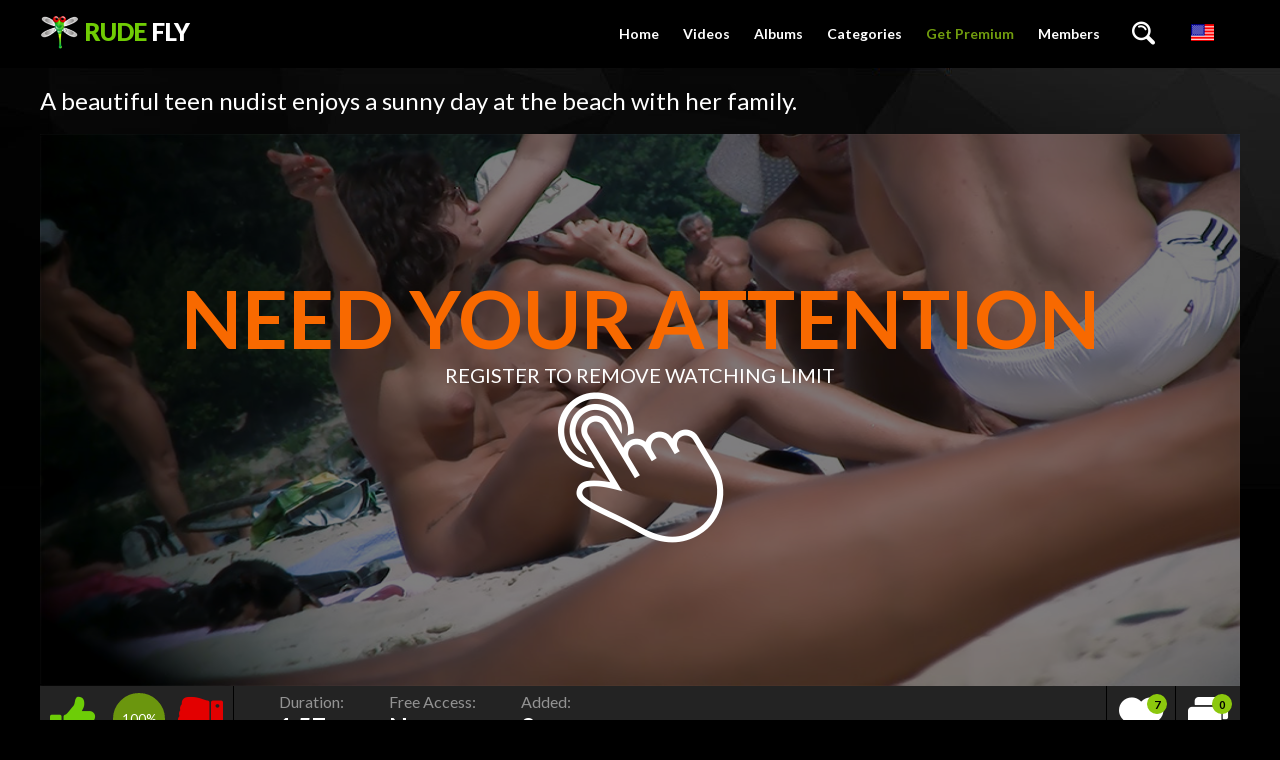

--- FILE ---
content_type: text/html; charset=utf-8
request_url: https://rudefly.com/videos/12644/a-beautiful-teen-nudist-enjoys-a-sunny-day-at-the-beach-with-her-family/
body_size: 5876
content:
<!doctype html>
<html lang="en">
<head>
	<meta http-equiv="x-ua-compatible" content="ie=edge">
	<title>A beautiful teen nudist enjoys a sunny day at the beach with her family.</title>
	<meta name="description" content="This clip posted at Rudefly.com - the best hot naturist site. And at RudeFly you can find hot young nudist video . A beautiful teen nudist enjoys a sunny day at the beach with her family.">
	<meta name="keywords" content="Voyeur, Amateur, Nudists, Nude beach, nude on beach, candid, outdoor, amateur, public nudism, nudism, nudism in public, nudists, nudist, beach, young nudist, young nudist video, naturist">
	<meta http-equiv="content-type" content="text/html; charset=utf-8">
	<meta name="viewport" content="width=device-width, initial-scale=1.0, user-scalable=no">
	<meta name="HandheldFriendly" content="true">

     <link rel="shortcut icon" href="https://rudefly.com/favicon.ico">
	<link href='https://fonts.googleapis.com/css?family=Lato:300,400,700,900' rel='stylesheet' type='text/css'>
			<link href="https://rudefly.com/static/styles/jquery.fancybox-dark.css?v=1.01" rel="stylesheet" type="text/css"/>
		<link href="https://rudefly.com/static/styles/all-dark.css?v=1.92" rel="stylesheet" type="text/css"/>
			<link href="https://rudefly.com/static/styles/banner.css?v=1.68" rel="stylesheet" type="text/css"/>
	<script>
		var pageContext = {
									videoId: '12644', 						loginUrl: 'https://rudefly.com/login-required/'
		};
	</script>
				<link href="https://rudefly.com/videos/12644/a-beautiful-teen-nudist-enjoys-a-sunny-day-at-the-beach-with-her-family/" rel="canonical"/>
														<link href="https://rudefly.com/videos/12644/a-beautiful-teen-nudist-enjoys-a-sunny-day-at-the-beach-with-her-family/" rel="alternate" hreflang="en"/>
					<link href="https://rudefly.com/videos/12644/a-beautiful-teen-nudist-enjoys-a-sunny-day-at-the-beach-with-her-family/" rel="alternate" hreflang="x-default"/>
																					<link href="https://rudefly.com/videos/12644/a-beautiful-teen-nudist-enjoys-a-sunny-day-at-the-beach-with-her-family/?kt_lang=de" rel="alternate" hreflang="de"/>
																					<link href="https://rudefly.com/videos/12644/a-beautiful-teen-nudist-enjoys-a-sunny-day-at-the-beach-with-her-family/?kt_lang=fr" rel="alternate" hreflang="fr"/>
																					<link href="https://rudefly.com/videos/12644/a-beautiful-teen-nudist-enjoys-a-sunny-day-at-the-beach-with-her-family/?kt_lang=it" rel="alternate" hreflang="it"/>
																					<link href="https://rudefly.com/videos/12644/a-beautiful-teen-nudist-enjoys-a-sunny-day-at-the-beach-with-her-family/?kt_lang=es" rel="alternate" hreflang="es"/>
																					<link href="https://rudefly.com/videos/12644/a-beautiful-teen-nudist-enjoys-a-sunny-day-at-the-beach-with-her-family/?kt_lang=ru" rel="alternate" hreflang="ru"/>
																					<link href="https://rudefly.com/videos/12644/a-beautiful-teen-nudist-enjoys-a-sunny-day-at-the-beach-with-her-family/?kt_lang=zh" rel="alternate" hreflang="zh"/>
																					<link href="https://rudefly.com/videos/12644/a-beautiful-teen-nudist-enjoys-a-sunny-day-at-the-beach-with-her-family/?kt_lang=ja" rel="alternate" hreflang="ja"/>
													<meta property="og:title" content="A beautiful teen nudist enjoys a sunny day at the beach with her family."/>
				<meta property="og:image" content="https://rudefly.com/get_file/0/e148e952ccf7efe4746df9f00dc16ad399f0632323/12000/12644/posters/1.jpg/"/>
				<meta property="og:description" content="This clip posted at Rudefly.com - the best hot naturist site. And at RudeFly you can find hot young nudist video . A beautiful teen nudist enjoys a sunny day at the beach with her family."/>
	

</head>

<body>
<div class="wrapper">
	<header class="header cfx">
		<div class="container">
			<h1 class="logo">
				<a href="https://rudefly.com/"><span class="mark">Rude</span> Fly</a>
			</h1>
			<div class="header__options">
				<button class="mobile-menu-opener" data-action="mobile"><i class="icon-three-bars"></i></button>
				<nav class="main-menu" data-navigation="true">
					<ul class="main-menu__list">
						<li class="main-menu__item ">
							<a href="https://rudefly.com/">Home</a>
						</li>


						<li class="main-menu__item ">
							<a href="https://rudefly.com/videos/">Videos</a>
						</li>
													<li class="main-menu__item ">
								<a href="https://rudefly.com/albums/">Albums</a>
							</li>
																									<li class="main-menu__item ">
								<a href="https://rudefly.com/categories/">Categories</a>
							</li>
						



																			<li class="main-menu__item">
								<a class="premium-link" href="https://rudefly.com/signup/" data-action="popup">Get Premium</a>
							</li>
																			<li class="main-menu__item main-menu__item--login">
								<a id="login_link" href="https://rudefly.com/login/" data-action="popup">Members</a>
							</li>
											</ul>
				</nav>
				<div class="search-bar">
					<a href="#" class="search-bar__button" data-action="drop" data-drop-id="search_drop"><i class="icon-search"></i></a>
					<div id="search_drop" class="search-bar__form">
						<form id="search_form" action="https://rudefly.com/search/" method="get" data-url="https://rudefly.com/search/%QUERY%/">
							<input class="search-bar__input pull-left" name="q" type="text" value="" placeholder="Search">
							<div class="search-bar__filter pull-left">
								<a href="#" class="search-bar__filter-button" data-action="drop" data-drop-id="search_options_drop">
																			<i class="icon-camera-shape-10" data-search-type-icon></i>
																		<i class="icon-chevron-down"></i>
								</a>
								<ul class="search-bar__drop" id="search_options_drop">
									<li>
										<input type="radio" name="for" value="videos" id="search_type_videos" data-url="https://rudefly.com/search/%QUERY%/" checked>
										<label for="search_type_videos">
											<span>Videos</span>
											<i class="icon-camera-shape-10" data-search-type-icon></i>
										</label> 
									</li>
																			<li>
											<input type="radio" name="for" value="albums" id="search_type_albums" data-url="https://rudefly.com/search/%QUERY%/albums/" >
											<label for="search_type_albums">
												<span>Albums</span>
												<i class="icon-photo-shape-8" data-search-type-icon></i>
											</label>
										</li>
																										</ul>
							</div>
							<button class="search-bar__submit pull-left" type="submit"><i class="icon-search"></i></button>
						</form>
					</div>
				</div>
									<div class="lang-select">
						<div class="dropdown__block align-right cfg-select">
							<div data-action="drop" data-drop-id="languages_drop">
																											<img src="https://rudefly.com/static/images/flags/US.png" alt="English" title="English">
																																																																																																																																															</div>
							<div class="dropdown__block__menu" id="languages_drop">
								<nav>
									<em></em>
									<ul class="drop-inner">
																																																						<li>
																											<a href="https://rudefly.com/videos/12644/a-beautiful-teen-nudist-enjoys-a-sunny-day-at-the-beach-with-her-family/?kt_lang=de">
															<img src="https://rudefly.com/static/images/flags/DE.png" class="cfg-icon" alt="DE"/>Deutch
														</a>
																									</li>
																																												<li>
																											<a href="https://rudefly.com/videos/12644/a-beautiful-teen-nudist-enjoys-a-sunny-day-at-the-beach-with-her-family/?kt_lang=fr">
															<img src="https://rudefly.com/static/images/flags/FR.png" class="cfg-icon" alt="FR"/>Français
														</a>
																									</li>
																																												<li>
																											<a href="https://rudefly.com/videos/12644/a-beautiful-teen-nudist-enjoys-a-sunny-day-at-the-beach-with-her-family/?kt_lang=it">
															<img src="https://rudefly.com/static/images/flags/IT.png" class="cfg-icon" alt="IT"/>Italiano
														</a>
																									</li>
																																												<li>
																											<a href="https://rudefly.com/videos/12644/a-beautiful-teen-nudist-enjoys-a-sunny-day-at-the-beach-with-her-family/?kt_lang=es">
															<img src="https://rudefly.com/static/images/flags/ES.png" class="cfg-icon" alt="ES"/>Español
														</a>
																									</li>
																																												<li>
																											<a href="https://rudefly.com/videos/12644/a-beautiful-teen-nudist-enjoys-a-sunny-day-at-the-beach-with-her-family/?kt_lang=ru">
															<img src="https://rudefly.com/static/images/flags/RU.png" class="cfg-icon" alt="RU"/>Русский
														</a>
																									</li>
																																												<li>
																											<a href="https://rudefly.com/videos/12644/a-beautiful-teen-nudist-enjoys-a-sunny-day-at-the-beach-with-her-family/?kt_lang=zh">
															<img src="https://rudefly.com/static/images/flags/CN.png" class="cfg-icon" alt="CN"/>中文
														</a>
																									</li>
																																												<li>
																											<a href="https://rudefly.com/videos/12644/a-beautiful-teen-nudist-enjoys-a-sunny-day-at-the-beach-with-her-family/?kt_lang=ja">
															<img src="https://rudefly.com/static/images/flags/JP.png" class="cfg-icon" alt="JP"/>日本語
														</a>
																									</li>
																														</ul>
								</nav>
							</div>
						</div>
					</div>
							</div>
		</div>
	</header>
	<div class="main">
<div class="container">
	<h1 class="title">A beautiful teen nudist enjoys a sunny day at the beach with her family.</h1>
	<div class="media-container">
		<div class="player">
			<div class="player-holder">
															<a class="media-container__join" href="https://rudefly.com/login-required/" data-action="popup">
	<img class="media-container__join__img" src="https://rudefly.com/get_file/0/e148e952ccf7efe4746df9f00dc16ad399f0632323/12000/12644/posters/1.jpg/" alt="A beautiful teen nudist enjoys a sunny day at the beach with her family.">
	<span class="media-container__join__text">
		<em class="generic-error hidden"></em>
		<strong>Need your attention</strong>
		<span>Register To Remove Watching Limit</span>
		<i class="icon-click"></i>
	</span>
</a>							</div>
		</div>
	</div>
	<script src="//ajax.googleapis.com/ajax/libs/jquery/3.1.0/jquery.min.js"></script>
	<script type="text/javascript">
			$('.js-open-adv').on('click', function() {
				player_obj.play();
				setTimeout(function(){
					player_obj.pause();
					$(function (){
					    var advm_timer = 10;
					    $("#advm_timer").html(advm_timer);
					    function advmPreload(){
					        advm_timer = advm_timer-1;
					        $("#advm_timer").html(advm_timer);
					        if(advm_timer>0){
					            setTimeout(function(){ advmPreload(); },1000);
					        }else{
					            $("#advm_preload").hide();
					        }
					    }
					    setTimeout(function(){ advmPreload(); },1000);
					});
					$('body').addClass('open-adv');
					$(".js-open-adv").hide();
					setTimeout(function(){
					  	$('body').removeClass('open-adv');
					  	player_obj.play();
					  	setTimeout(function(){
					  		$(function (){
					  		    var advm_timer = 5;
					  		    $("#advm_timer").html(advm_timer);
					  		    function advmPreload(){
					  		        advm_timer = advm_timer-1;
					  		        $("#advm_timer").html(advm_timer);
					  		        if(advm_timer>0){
					  		            setTimeout(function(){ advmPreload(); },1000);
					  		        }else{
					  		            $("#advm_preload").hide();
					  		        }
					  		    }
					  		    setTimeout(function(){ advmPreload(); },1000);
					  		});
						  	$('body').addClass('open-adv');
						  	player_obj.pause();
					  		setTimeout(function(){
					  				$('body').removeClass('open-adv');
					  				player_obj.play();
					  			}, 5000);
					  	}, 60500);
					}, 10000);
				}, 70000);
			return false;
			});

			player_obj.listen('ktVideoPaused', function() {
				$('body').addClass('paused');
			});

			player_obj.listen('ktVideoStarted', function() {
				$('body').removeClass('paused');
			});

			player_obj.listen('ktVideoFinished', function() {
				$('body').addClass('open-adv');
				$('.js-open-adv').css({'display':'block'});
				$(".js-time").hide();
			});
	</script>
		<div class="info-bar cfx">
		<div class="vote-block info-bar__cell" data-action="rating">
						
						
							<a class="btn__vote btn__like" title="I like this video" href="https://rudefly.com/login-required/" data-action="popup">
					<i class="icon-like-shape-15"></i>
				</a>
			
			<div id="voters" class="rotated thumb-spot__rating">
				<span data-rating="percent">100%</span>
			</div>

							<a class="btn__vote btn__dislike" title="I don't like this video" href="https://rudefly.com/login-required/" data-action="popup">
					<i class="icon-dislike-shape-15"></i>
				</a>
			
			<span class="tooltip hidden" data-show="success">Thank you!</span>
			<span class="tooltip hidden" data-show="error">IP already voted</span>
		</div>
		<div class="media-data info-bar__cell">
			<ul class="media-data__list">
				<li>
					<span class="media-data__list-title">Duration:</span>
					<strong class="media-data__list-value">1:57</strong>
				</li>
				<li><span class="media-data__list-title">Free Access:</span>
					<strong class="media-data__list-value">

No


</strong>

					</li>
				<li>
					<span class="media-data__list-title">Added:</span>
					<strong class="media-data__list-value">2 years ago</strong>
				</li>
			</ul>
		</div>
		<div class="info-bar__buttons">
			<div class="info-bar__cell">
				<div class="dropdown__block align-center">
																					<a title="Add to Favourites" href="https://rudefly.com/login-required/" data-action="popup" class="info-bar__button">
							<i class="icon-heart-shape-16"><span>7</span></i>
						</a>
									</div>
			</div>
															<div class="info-bar__cell">
												<a class="info-bar__button" title="Add comment" href="https://rudefly.com/login-required/" data-action="popup">
					<i class="icon-dialog-clouds-shape-19"><span>0</span></i>
					<i class="icon-icons8-Plus"></i>
				</a>
			</div>
		</div>
	</div>
	<div class="box media-info">
									<div class="media-info__row media-desc">
				<span class="media-info__label">Description:</span>
				<span class="media-info__desc">This clip posted at Rudefly.com - the best hot naturist site. And at RudeFly you can find hot young nudist video . A beautiful teen nudist enjoys a sunny day at the beach with her family.</span>
			</div>
							<div class="media-info__row media-models">
													<div class="media-info__lists">
													<div class="media-info__lists-row">
								<span class="media-info__label">Categories:</span>
								<div class="media-info__buttons">
																			<a class="btn" href="https://rudefly.com/categories/voyeur-nudists/">Voyeur</a>
																			<a class="btn" href="https://rudefly.com/categories/amateur-nudists/">Amateur</a>
																			<a class="btn" href="https://rudefly.com/categories/nudists-nudists/">Nudists</a>
																			<a class="btn" href="https://rudefly.com/categories/nude-beach/">Nude beach</a>
																	</div>
							</div>
																			<div class="media-info__lists-row">
								<span class="media-info__label">Tags:</span>
								<div class="media-info__buttons">
																			<a class="btn" href="https://rudefly.com/tags/nude-on-beach/">nude on beach</a>
																			<a class="btn" href="https://rudefly.com/tags/candid/">candid</a>
																			<a class="btn" href="https://rudefly.com/tags/outdoor/">outdoor</a>
																			<a class="btn" href="https://rudefly.com/tags/amateur/">amateur</a>
																			<a class="btn" href="https://rudefly.com/tags/public-nudism/">public nudism</a>
																			<a class="btn" href="https://rudefly.com/tags/nudism/">nudism</a>
																			<a class="btn" href="https://rudefly.com/tags/nudism-in-public/">nudism in public</a>
																			<a class="btn" href="https://rudefly.com/tags/nudists/">nudists</a>
																			<a class="btn" href="https://rudefly.com/tags/nudist/">nudist</a>
																			<a class="btn" href="https://rudefly.com/tags/beach/">beach</a>
																			<a class="btn" href="https://rudefly.com/tags/young-nudist/">young nudist</a>
																			<a class="btn" href="https://rudefly.com/tags/young-nudist-video/">young nudist video</a>
																			<a class="btn" href="https://rudefly.com/tags/naturist/">naturist</a>
																	</div>
							</div>
											</div>
							</div>
			</div>
</div>
	
<div class="container">
	<div class="box comments">
		<span class="media-info__label">
			Comments:
			<a href="https://rudefly.com/login-required/" data-action="popup">
				Be the first one to comment!			</a>
		</span>

		
		<div class="comments__list hidden" id="video_comments_video_comments">
			</div>	</div>
</div>
<div class="related-videos" id="list_videos_related_videos">
	<h2 class="title">Related Videos</h2>
		<div class="thumbs">
	<div class="container">
		
							<div class="thumbs__list cfx">
									<div class="item thumb thumb--videos" data-hover="true">
						<a href="https://rudefly.com/videos/10525/given-the-cold-in-our-minds-we-dream-the-summer-the-beach-the-sun-s-heat2/" title="Given the cold, in our minds we dream the summer, the beach, the sun's heat. 2" >
							<img src="https://rudefly.com/contents/videos_screenshots/10000/10525/288x230/3.jpg" alt="Given the cold, in our minds we dream the summer, the beach, the sun's heat. 2"    width="288" height="230"/>
							<div class="thumb__info">
								<div class="thumb-spot">
																											<div class="thumb-spot__rating rotated"><span>0%</span></div>
									<div class="thumb-spot__text">
										<h5 class="thumb-spot__title">
																							Given the cold, in our minds we dream the summer, th...
																					</h5>
										<ul class="thumb-spot__data">
											<li>2:01</li>
											<li>2 years ago</li>
											                                                                                        <li>Free Access - <span> No</span></li>
<li>	



</li>
										</ul>
									</div>
								</div>
							</div>
						</a>
											</div>

														<div class="item thumb thumb--videos" data-hover="true">
						<a href="https://rudefly.com/videos/12616/very-horny-milf-rubbing-boobs-in-nude-beach2/" title="Very horny milf rubbing boobs in nude beach 2" >
							<img src="https://rudefly.com/contents/videos_screenshots/12000/12616/288x230/4.jpg" alt="Very horny milf rubbing boobs in nude beach 2"    width="288" height="230"/>
							<div class="thumb__info">
								<div class="thumb-spot">
																											<div class="thumb-spot__rating rotated"><span>0%</span></div>
									<div class="thumb-spot__text">
										<h5 class="thumb-spot__title">
																							Very horny milf rubbing boobs in nude beach 2
																					</h5>
										<ul class="thumb-spot__data">
											<li>2:04</li>
											<li>1 year ago</li>
											                                                                                        <li>Free Access - <span><i>Yes</i></span></li>
<li>	



</li>
										</ul>
									</div>
								</div>
							</div>
						</a>
											</div>

														<div class="item thumb thumb--videos" data-hover="true">
						<a href="https://rudefly.com/videos/11125/the-wife-was-feeling-frisky-while-we-were-vacationing/" title="The wife was feeling frisky while we were vacationing" >
							<img src="https://rudefly.com/contents/videos_screenshots/11000/11125/288x230/2.jpg" alt="The wife was feeling frisky while we were vacationing"    width="288" height="230"/>
							<div class="thumb__info">
								<div class="thumb-spot">
																											<div class="thumb-spot__rating rotated"><span>0%</span></div>
									<div class="thumb-spot__text">
										<h5 class="thumb-spot__title">
																							The wife was feeling frisky while we were vacationing
																					</h5>
										<ul class="thumb-spot__data">
											<li>1:57</li>
											<li>2 years ago</li>
											                                                                                        <li>Free Access - <span> No</span></li>
<li>	



</li>
										</ul>
									</div>
								</div>
							</div>
						</a>
											</div>

														<div class="item thumb thumb--videos" data-hover="true">
						<a href="https://rudefly.com/videos/12686/while-my-husband-and-i-were-strolling-down-the-beach-he-was-taking-movies-of-me-it-feels-good-to-be-naked-out-in-public/" title="While my husband and I were strolling down the beach he was taking movies of me. It feels good to be naked out in public." >
							<img src="https://rudefly.com/contents/videos_screenshots/12000/12686/288x230/2.jpg" alt="While my husband and I were strolling down the beach he was taking movies of me. It feels good to be naked out in public."    width="288" height="230"/>
							<div class="thumb__info">
								<div class="thumb-spot">
																											<div class="thumb-spot__rating rotated"><span>0%</span></div>
									<div class="thumb-spot__text">
										<h5 class="thumb-spot__title">
																							While my husband and I were strolling down the beach...
																					</h5>
										<ul class="thumb-spot__data">
											<li>1:51</li>
											<li>2 years ago</li>
											                                                                                        <li>Free Access - <span> No</span></li>
<li>	



</li>
										</ul>
									</div>
								</div>
							</div>
						</a>
											</div>

														<div class="item thumb thumb--videos" data-hover="true">
						<a href="https://rudefly.com/videos/14473/couple-of-days-i-have-pleasure-to-follow-this-sexy-fit-babe-enjoying-to-be-naked-on-beach-with-her-bf-sometime-with-one-beer-just-naturist-summertime-life-enjoy/" title="Couple of days I have pleasure to follow this sexy fit babe enjoying to be naked on beach with her bf, sometime with one beer. Just naturist summertime life! Enjoy! ;)." >
							<img src="https://rudefly.com/contents/videos_screenshots/14000/14473/288x230/4.jpg" alt="Couple of days I have pleasure to follow this sexy fit babe enjoying to be naked on beach with her bf, sometime with one beer. Just naturist summertime life! Enjoy! ;)."    width="288" height="230"/>
							<div class="thumb__info">
								<div class="thumb-spot">
																											<div class="thumb-spot__rating rotated"><span>100%</span></div>
									<div class="thumb-spot__text">
										<h5 class="thumb-spot__title">
																							Couple of days I have pleasure to follow this sexy f...
																					</h5>
										<ul class="thumb-spot__data">
											<li>2:03</li>
											<li>8 months ago</li>
											                                                                                        <li>Free Access - <span> No</span></li>
<li>	



</li>
										</ul>
									</div>
								</div>
							</div>
						</a>
											</div>

														<div class="item thumb thumb--videos" data-hover="true">
						<a href="https://rudefly.com/videos/11496/nude-beach-girl-girl3/" title="Nude Beach - girl girl 6" >
							<img src="https://rudefly.com/contents/videos_screenshots/11000/11496/288x230/2.jpg" alt="Nude Beach - girl girl 6"    width="288" height="230"/>
							<div class="thumb__info">
								<div class="thumb-spot">
																											<div class="thumb-spot__rating rotated"><span>100%</span></div>
									<div class="thumb-spot__text">
										<h5 class="thumb-spot__title">
																							Nude Beach - girl girl 6
																					</h5>
										<ul class="thumb-spot__data">
											<li>2:06</li>
											<li>2 years ago</li>
											                                                                                        <li>Free Access - <span><i>Yes</i></span></li>
<li>	



</li>
										</ul>
									</div>
								</div>
							</div>
						</a>
											</div>

														<div class="item thumb thumb--videos" data-hover="true">
						<a href="https://rudefly.com/videos/9854/shots-from-a-visit-to-a-nude-strand-lots-of-people-around-but-we-carefully-avoided-getting-anyone-else-in-the-shots/" title="Shots from a visit to a nude strand. Lots of people around, but we carefully avoided getting anyone else in the shots." >
							<img src="https://rudefly.com/contents/videos_screenshots/9000/9854/288x230/2.jpg" alt="Shots from a visit to a nude strand. Lots of people around, but we carefully avoided getting anyone else in the shots."    width="288" height="230"/>
							<div class="thumb__info">
								<div class="thumb-spot">
																											<div class="thumb-spot__rating rotated"><span>100%</span></div>
									<div class="thumb-spot__text">
										<h5 class="thumb-spot__title">
																							Shots from a visit to a nude strand. Lots of people ...
																					</h5>
										<ul class="thumb-spot__data">
											<li>2:06</li>
											<li>3 years ago</li>
											                                                                                        <li>Free Access - <span> No</span></li>
<li>	



</li>
										</ul>
									</div>
								</div>
							</div>
						</a>
											</div>

														<div class="item thumb thumb--videos" data-hover="true">
						<a href="https://rudefly.com/videos/9013/hello-again-pretty-women-on-the-plage/" title="Hello again. Pretty women on the plage" >
							<img src="https://rudefly.com/contents/videos_screenshots/9000/9013/288x230/3.jpg" alt="Hello again. Pretty women on the plage"    width="288" height="230"/>
							<div class="thumb__info">
								<div class="thumb-spot">
																											<div class="thumb-spot__rating rotated"><span>100%</span></div>
									<div class="thumb-spot__text">
										<h5 class="thumb-spot__title">
																							Hello again. Pretty women on the plage
																					</h5>
										<ul class="thumb-spot__data">
											<li>3:08</li>
											<li>3 years ago</li>
											                                                                                        <li>Free Access - <span> No</span></li>
<li>	



</li>
										</ul>
									</div>
								</div>
							</div>
						</a>
											</div>

														<div class="item thumb thumb--videos" data-hover="true">
						<a href="https://rudefly.com/videos/4811/exhibitionist-wifey-kristian-first-ever-time-at-the-nude-beach/" title="Exhibitionist Wife Morgan First Time At The Nude Strand! 4" >
							<img src="https://rudefly.com/contents/videos_screenshots/4000/4811/288x230/1.jpg" alt="Exhibitionist Wife Morgan First Time At The Nude Strand! 4"    width="288" height="230"/>
							<div class="thumb__info">
								<div class="thumb-spot">
																											<div class="thumb-spot__rating rotated"><span>0%</span></div>
									<div class="thumb-spot__text">
										<h5 class="thumb-spot__title">
																							Exhibitionist Wife Morgan First Time At The Nude Str...
																					</h5>
										<ul class="thumb-spot__data">
											<li>2:14</li>
											<li>5 years ago</li>
											                                                                                        <li>Free Access - <span> No</span></li>
<li>	



</li>
										</ul>
									</div>
								</div>
							</div>
						</a>
											</div>

														<div class="item thumb thumb--videos" data-hover="true">
						<a href="https://rudefly.com/videos/17492/this-german-woman-with-her-partner-was-settling-in-a-corner-of-a-nude-plage-while-my-lens-capture-her3/" title="This german woman with her partner was settling in a corner of a nude plage while my lens capture her. 3" >
							<img src="https://rudefly.com/contents/videos_screenshots/17000/17492/288x230/4.jpg" alt="This german woman with her partner was settling in a corner of a nude plage while my lens capture her. 3"    width="288" height="230"/>
							<div class="thumb__info">
								<div class="thumb-spot">
																											<div class="thumb-spot__rating rotated"><span>100%</span></div>
									<div class="thumb-spot__text">
										<h5 class="thumb-spot__title">
																							This german woman with her partner was settling in a...
																					</h5>
										<ul class="thumb-spot__data">
											<li>2:18</li>
											<li>2 years ago</li>
											                                                                                        <li>Free Access - <span> No</span></li>
<li>	



</li>
										</ul>
									</div>
								</div>
							</div>
						</a>
											</div>

														<div class="item thumb thumb--videos" data-hover="true">
						<a href="https://rudefly.com/videos/9039/here-some-video-from-my-holidays-naturist-beachhop-you-like-it/" title="Here some  video from my holidays naturist beach hop you like it!!!." >
							<img src="https://rudefly.com/contents/videos_screenshots/9000/9039/288x230/5.jpg" alt="Here some  video from my holidays naturist beach hop you like it!!!."    width="288" height="230"/>
							<div class="thumb__info">
								<div class="thumb-spot">
																											<div class="thumb-spot__rating rotated"><span>0%</span></div>
									<div class="thumb-spot__text">
										<h5 class="thumb-spot__title">
																							Here some  video from my holidays naturist beach hop...
																					</h5>
										<ul class="thumb-spot__data">
											<li>2:00</li>
											<li>3 years ago</li>
											                                                                                        <li>Free Access - <span> No</span></li>
<li>	



</li>
										</ul>
									</div>
								</div>
							</div>
						</a>
											</div>

														<div class="item thumb thumb--videos" data-hover="true">
						<a href="https://rudefly.com/videos/13846/everyone-has-clothes-on-except-for-this-hot-naturist-3/" title="Everyone has clothes on except for this hot naturist 3 2" >
							<img src="https://rudefly.com/contents/videos_screenshots/13000/13846/288x230/5.jpg" alt="Everyone has clothes on except for this hot naturist 3 2"    width="288" height="230"/>
							<div class="thumb__info">
								<div class="thumb-spot">
																											<div class="thumb-spot__rating rotated"><span>100%</span></div>
									<div class="thumb-spot__text">
										<h5 class="thumb-spot__title">
																							Everyone has clothes on except for this hot naturist...
																					</h5>
										<ul class="thumb-spot__data">
											<li>2:01</li>
											<li>8 months ago</li>
											                                                                                        <li>Free Access - <span><i>Yes</i></span></li>
<li>	



</li>
										</ul>
									</div>
								</div>
							</div>
						</a>
											</div>

												</div>
					</div>
</div></div>

</div>	
<div class="join-block-thin">
	<div class="container">
		<span class="join-block-thin__text">Join now for access to <span>87324 images</span> and 362 hours of <span>HD movies</span> >>></span>
		<a href="https://rudefly.com/signup/" data-action="popup" class="btn btn--big btn--color pull-right">Get Access</a>
	</div>
</div>
<footer class="footer">
	<div class="container">
		<h1 class="logo pull-left">
			<a href="https://rudefly.com/"><span class="mark">Rude</span> Fly</a>

		</h1>
		<div class="footer_options">
			<nav class="footer-menu">
				<ul class="footer-menu__list">
					<li class="footer-menu__item ">
						<a href="https://rudefly.com/">Home</a>
					</li>
					<li class="footer-menu__item ">
						<a href="https://rudefly.com/videos/">Videos</a>
					</li>
											<li class="footer-menu__item ">
							<a href="https://rudefly.com/albums/">Albums</a>
						</li>
															

											<li class="footer-menu__item">
							<a class="premium-link" href="https://rudefly.com/signup/" data-action="popup">Get Premium</a>
						</li>
										
											<li class="footer-menu__item">
							<a href="https://rudefly.com/login/" data-action="popup">Members</a>
						</li>
					  <li class="footer-menu__item">
							
						<a data-href="https://rudefly.com/feedback/" data-action="popup">Content Removal </a></li>
				

																					<li class="footer-menu__item ">
							<a href="https://rudefly.com/2257/">18 U.S.C. 2257</a>
						</li>
																<li class="footer-menu__item ">
							<a href="https://rudefly.com/privacy/">Privacy Policy</a>
						</li>
					                    


                                       <li class="footer-menu__item">
							
						<a data-href="https://rudefly.com/feedback/" data-action="popup">Support </a></li>
				


				</ul>
			</nav>
			<div class="footer__copy">&copy;  2026 Rude Fly. All rights reserved. All models were at least 18 years of age when photographed.  *Free - means 1 video per day if you are registered user.
</br>
</div>
		</div>
	</div>
</footer>
</div> <!-- wrapper end -->
<script src="https://rudefly.com/static/js/vendors.min.js?v=1.0"></script>
<script src="https://rudefly.com/static/js/theme.js?v=1.9"></script>
<script>
	$(document).ready(function () {
		if (window.location.href.indexOf('?upgrade') > 0) {
			$('#upgrade_link').click();
		}
	});
</script>

<script async src="https://www.googletagmanager.com/gtag/js?id=G-HS9NZVES0C"></script>
<script>
  window.dataLayer = window.dataLayer || [];
  function gtag(){dataLayer.push(arguments);}
  gtag('js', new Date());

  gtag('config', 'G-HS9NZVES0C');
</script>


<script>
  var _paq = window._paq = window._paq || [];
  /* tracker methods like "setCustomDimension" should be called before "trackPageView" */
  _paq.push(['trackPageView']);
  _paq.push(['enableLinkTracking']);
  (function() {
    var u="//etyzo.com/";
    _paq.push(['setTrackerUrl', u+'matomo.php']);
    _paq.push(['setSiteId', '1']);
    var d=document, g=d.createElement('script'), s=d.getElementsByTagName('script')[0];
    g.async=true; g.src=u+'matomo.js'; s.parentNode.insertBefore(g,s);
  })();
</script>


<script defer src="https://static.cloudflareinsights.com/beacon.min.js/vcd15cbe7772f49c399c6a5babf22c1241717689176015" integrity="sha512-ZpsOmlRQV6y907TI0dKBHq9Md29nnaEIPlkf84rnaERnq6zvWvPUqr2ft8M1aS28oN72PdrCzSjY4U6VaAw1EQ==" data-cf-beacon='{"version":"2024.11.0","token":"4ca1c2e6775248a7a96f231b36eb0746","r":1,"server_timing":{"name":{"cfCacheStatus":true,"cfEdge":true,"cfExtPri":true,"cfL4":true,"cfOrigin":true,"cfSpeedBrain":true},"location_startswith":null}}' crossorigin="anonymous"></script>
</body>
</html>